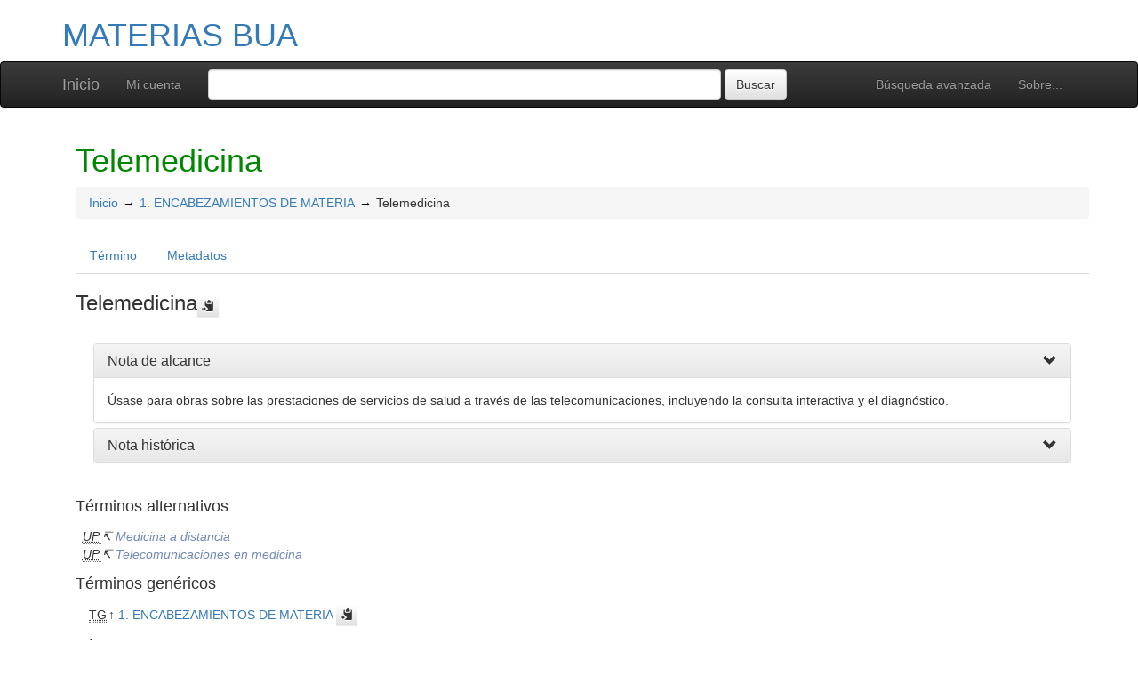

--- FILE ---
content_type: text/html; charset=UTF-8
request_url: https://confrides.cpd.ua.es/tematres1/vocab/index.php?tema=3160&/telemedicina
body_size: 5062
content:
<!DOCTYPE html><html lang="es-ES" xmlns="http://www.w3.org/1999/xhtml" xml:lang="es-ES" xmlns:fb="http://ogp.me/ns/fb#" itemscope itemtype="http://schema.org/DefinedTerm" ><head  profile="http://dublincore.org/documents/2008/08/04/dc-html/"><meta charset="utf-8"><meta http-equiv="X-UA-Compatible" content="IE=edge"><meta name="viewport" content="width=device-width, initial-scale=1"><link rel="stylesheet" href="https://confrides.cpd.ua.es:443/tematres1/vocab/../common/bootstrap/css/bootstrap.min.css"><link rel="stylesheet" href="https://confrides.cpd.ua.es:443/tematres1/vocab/../common/bootstrap/css/bootstrap-theme.min.css"><script src="https://confrides.cpd.ua.es:443/tematres1/vocab/../common/jq/html5shiv.min.js"></script><script src="https://confrides.cpd.ua.es:443/tematres1/vocab/../common/jq/respond.min.js"></script><link href="https://confrides.cpd.ua.es:443/tematres1/vocab/../common/css/t3style.css" rel="stylesheet"><title> Telemedicina. MATERIAS BUA</title><meta http-equiv="content-type" content="application/xhtml+xml; charset=utf-8" /><meta name="generator" content="TemaTres 3.4.4" /><meta name="description" content="Úsase para obras sobre las prestaciones de servicios de salud a través de las telecomunicaciones, incluyendo la consulta interactiva y el diagnóstico." /><meta name="keywords" content="MATERIAS BUA, Proceso Técnico. SIBID UA" /><meta name="author" content="Proceso Técnico. SIBID UA" /><meta name="Creation_Date" content="2007-04-14" /><meta http-equiv="last-modified" content="2025-10-27 10:27:29" /><meta name="robots" content="all"><meta name="DC.Title"        content=" Telemedicina. MATERIAS BUA" /><meta name="DC.Creator"      content="Proceso Técnico. SIBID UA" /><meta name="DC.Subject"      content="MATERIAS BUA, Proceso Técnico. SIBID UA" /><meta name="DC.Description"  content="Úsase para obras sobre las prestaciones de servicios de salud a través de las telecomunicaciones, incluyendo la consulta interactiva y el diagnóstico." /><meta name="DC.Publisher"    content="" /><meta name="DC.Contributor"    content="" /><meta name="DC.Rights"    content="" /><meta name="DC.Date"         content="2007-04-14" /><meta name="DC.Language"     content="es-ES" />	<link rel="schema.DC" href="http://purl.org/dc/elements/1.1/">
	<meta name="DC.Title" content=" Telemedicina. MATERIAS BUA">
	<meta name="DC.Creator" content="Proceso Técnico. SIBID UA">
	<meta name="DC.Subject" content="MATERIAS BUA, Proceso Técnico. SIBID UA">
	<meta name="DC.Description" content="Úsase para obras sobre las prestaciones de servicios de salud a través de las telecomunicaciones, incluyendo la consulta interactiva y el diagnóstico.">
	<meta name="DC.Publisher" content="TemaTres 3.4.4">
	<meta name="DC.Contributor" content="">
	<meta name="DC.Date" content="2007-04-14">
	<meta name="DC.Type" content="Text">
	<meta name="DC.Format" content="text/html">
	<meta name="DC.Identifier" content="https://confrides.cpd.ua.es/tematres1/vocab/?tema=3160">
	<meta name="DC.Source" content="https://confrides.cpd.ua.es/tematres1/vocab/">
	<meta name="DC.Language" content="es-ES">
	<meta name="DC.Relation" content="Thesaurus">
	<meta name="DC.Coverage" content="es-ES">
	<meta name="DC.Rights" content="">	<meta property="og:title" content=" Telemedicina. MATERIAS BUA">
	<meta property="og:type" content="dictionary:term">
	<meta property="og:url" content="https://confrides.cpd.ua.es/tematres1/vocab/?tema=3160">
	<meta property="og:site_name" content="MATERIAS BUA">
	<meta property="og:description" content="Úsase para obras sobre las prestaciones de servicios de salud a través de las telecomunicaciones, incluyendo la consulta interactiva y el diagnóstico.">	<meta itemprop="name" content=" Telemedicina. MATERIAS BUA">
	<meta itemprop="description" content="Úsase para obras sobre las prestaciones de servicios de salud a través de las telecomunicaciones, incluyendo la consulta interactiva y el diagnóstico.">
	<meta itemprop="url" content="https://confrides.cpd.ua.es/tematres1/vocab/?tema=3160"><meta itemprop="identifier" content="https://confrides.cpd.ua.es/tematres1/vocab/?tema=3160"><script type="application/ld+json">{"@context":"https://schema.org","@type":"ItemPage","name":" Telemedicina. MATERIAS BUA","description":"\u00dasase para obras sobre las prestaciones de servicios de salud a trav\u00e9s de las telecomunicaciones, incluyendo la consulta interactiva y el diagn\u00f3stico.","accessMode":"textual, visual","url":"https://confrides.cpd.ua.es/tematres1/vocab/?tema=3160"}</script><link rel="Inicio" href="https://confrides.cpd.ua.es:443/tematres1/vocab/index.php" title="Inicio" /><link rel="Lista sistemática" href="https://confrides.cpd.ua.es:443/tematres1/vocab/index.php" title="Lista sistemática" /><link rel="Lista alfabética" href="https://confrides.cpd.ua.es:443/tematres1/vocab/index.php?letra=?" title="Lista alfabética" /><link rel="Sobre..." href="https://confrides.cpd.ua.es:443/tematres1/vocab/sobre.php" title="Sobre..." /><link rel="help" href="https://confrides.cpd.ua.es:443/tematres1/vocab/sobre.php" title="Sobre..." /><link rel="login" href="https://confrides.cpd.ua.es:443/tematres1/vocab/login.php" title="acceder" /><link rel="service" href="https://confrides.cpd.ua.es:443/tematres1/vocab/services.php" title="terminogical web services" /><link rel="bookmark" href="https://confrides.cpd.ua.es:443/tematres1/vocab/"/><link rel="rss" type="application/rss+xml" href="https://confrides.cpd.ua.es:443/tematres1/vocab/xml.php?rss=true" title="RSS MATERIAS BUA" /><link rel="alternate" type="application/rss+xml" href="https://confrides.cpd.ua.es:443/tematres1/vocab/xml.php?rss=true" title="RSS MATERIAS BUA" /><link rel="Dublin Core metadata" type="application/xml" href="https://confrides.cpd.ua.es/tematres1/vocab/xml.php?dcTema=3160" title="Dublin Core Telemedicina" /><link rel="MADS metadata" type="application/xml" href="https://confrides.cpd.ua.es/tematres1/vocab/xml.php?madsTema=3160" title="MADS Telemedicina" /><link rel="Zthes metadata" type="application/xml" href="https://confrides.cpd.ua.es/tematres1/vocab/xml.php?zthesTema=3160" title="Zthes Telemedicina" /><link rel="Skos metadata" type="application/rdf+xml" href="https://confrides.cpd.ua.es/tematres1/vocab/xml.php?skosTema=3160" title="Skos Core Telemedicina" /><link rel="TopicMap metadata" type="application/xml" href="https://confrides.cpd.ua.es/tematres1/vocab/xml.php?xtmTema=3160" title="TopicMap Telemedicina" /> <link type="image/x-icon" href="https://confrides.cpd.ua.es:443/tematres1/vocab/../common/images/tematres.ico" rel="icon" /><link type="image/x-icon" href="https://confrides.cpd.ua.es:443/tematres1/vocab/../common/images/tematres.ico" rel="shortcut icon" /></head>    <body>
    <div class="container">
          <div class="header">
              <h1><a href="https://confrides.cpd.ua.es:443/tematres1/vocab/index.php" title="MATERIAS BUA: Lista sistemática">MATERIAS BUA</a></h1>
              
         </div>
        </div><nav class="navbar navbar-inverse" role="navigation">
  <div class="container">
    <div class="navbar-header">
     <button type="button" class="navbar-toggle" data-toggle="collapse" data-target="#navbar-collapsible">
        <span class="sr-only">Toggle navigation</span>
        <span class="icon-bar"></span>
        <span class="icon-bar"></span>
        <span class="icon-bar"></span>
      </button>
      <a class="navbar-brand" title="Inicio MATERIAS BUA" href="https://confrides.cpd.ua.es:443/tematres1/vocab/index.php">Inicio</a>
    </div>
    <div class="navbar-collapse collapse" id="navbar-collapsible">
      <ul class="nav navbar-nav navbar-right">
        <li><a title="Búsqueda" href="https://confrides.cpd.ua.es:443/tematres1/vocab/index.php?xsearch=1">Búsqueda avanzada</a></li>

        <li>
		      <a title="Sobre..." href="https://confrides.cpd.ua.es:443/tematres1/vocab/sobre.php">Sobre...</a>
	    </li>
      </ul>
      <ul class="nav navbar-nav navbar-left"><li><a href="login-modal.php" title="Mi cuenta" data-toggle="modal" data-target="#remoteModal">Mi cuenta</a></li></ul>
      <form method="get" id="simple-search" name="simple-search" action="https://confrides.cpd.ua.es:443/tematres1/vocab/index.php" class="navbar-form">
        <div class="form-group" style="display:inline;">
          <div class="fill col2">
            <input class="form-control" id="query" name="_expresion_de_busqueda"  type="search" >
            <input class="btn btn-default" type="submit" value="Buscar" />
            <input type="hidden" name="taskSearch" id="taskSearch" value="1" />
          </div>
        </div>
      </form>
    </div>

  </div>
</nav>
<div class="modal fade" id="remoteModal" tabindex="-1" role="dialog" aria-labelledby="remoteModalLabel" aria-hidden="true">
  <div class="modal-dialog">
    <div class="modal-content"></div>
  </div>
</div>        <div id="wrap" class="container">
            <div class="container" id="bodyText"> <h1 class="estado_termino13">Telemedicina</h1><div id="breadScrumb"><ol class="breadcrumb"><li><a title="Inicio" href="https://confrides.cpd.ua.es:443/tematres1/vocab/index.php">Inicio</a></li><li><a title="ver detalles de 1. ENCABEZAMIENTOS DE MATERIA" href="https://confrides.cpd.ua.es:443/tematres1/vocab/index.php?tema=26&amp;/1-encabezamientos-de-materia" >1. ENCABEZAMIENTOS DE MATERIA</a></li><li>Telemedicina</li></ol></div><ul id="myTermTab" class="nav nav-tabs" style="margin-bottom: 15px;"><li ><a class="active" href="#theTerm" data-toggle="tab">Término</a></li><li><a href="#metadataTerm" data-toggle="tab">Metadatos</a></li>    </ul><div id="tabContent" class="tab-content"><div class="tab-pane fade in active" id="theTerm"><dfn><span id="strterm">Telemedicina</span><button class="btn btn-default btn-xs copy-clipboard" data-clipboard-action="copy" data-clipboard-target="#strterm" alt="Copiar término al portapapeles"><span class="glyphicon glyphicon-copy" aria-hidden="true"  title="Copiar término al portapapeles"></span></button></dfn><div class="panel-group" id="notas_collap"><div class="panel panel-default">
				    <div class="panel-heading">
				      <h5 class="panel-title"><a class="accordion-toggle" data-toggle="collapse" data-parent="#accordion" href="#collapseNote1">Nota de alcance</a></h5></div>
				    <div id="collapseNote1" class="panel-collapse collapse in"><div class="panel-body" id="note_id1699">Úsase para obras sobre las prestaciones de servicios de salud a través de las telecomunicaciones, incluyendo la consulta interactiva y el diagnóstico.</div> </div>
				  </div><div class="panel panel-default">
				    <div class="panel-heading">
				      <h5 class="panel-title"><a class="accordion-toggle" data-toggle="collapse" data-parent="#accordion" href="#collapseNote2">Nota histórica</a></h5></div>
				    <div id="collapseNote2" class="panel-collapse collapse"><div class="panel-body" id="note_id1700">Admitida septiembre 2001</div> </div>
				  </div></div><h4>Términos alternativos</h4><div><ul id="UP" class="list-unstyled" >          <li><abbr class="thesacronym" id="edit_rel_id3785" style="display: inline" title="Usados por " lang="es">UP</abbr>↸ <a class="NoTerm" title="ver detalles de  Medicina a distancia (Usados por)"  href="https://confrides.cpd.ua.es:443/tematres1/vocab/index.php?tema=3161&amp;/medicina-distancia">Medicina a distancia</a></li>          <li><abbr class="thesacronym" id="edit_rel_id3786" style="display: inline" title="Usados por " lang="es">UP</abbr>↸ <a class="NoTerm" title="ver detalles de  Telecomunicaciones en medicina (Usados por)"  href="https://confrides.cpd.ua.es:443/tematres1/vocab/index.php?tema=3162&amp;/telecomunicaciones-en-medicina">Telecomunicaciones en medicina</a></li></ul></div><h4>Términos genéricos</h4><div><ul id="TG" class="list-unstyled" >          <li> <abbr class="thesacronym" id="edit_rel_id3784" style="display: inline" title="Término general " lang="es">TG</abbr>↑ <a  title="ver detalles de  1. ENCABEZAMIENTOS DE MATERIA (Término general) "  href="https://confrides.cpd.ua.es:443/tematres1/vocab/index.php?tema=26&amp;/1-encabezamientos-de-materia" id="bt26">1. ENCABEZAMIENTOS DE MATERIA</a> <button class="btn btn-default btn-xs copy-clipboard" data-clipboard-action="copy" data-clipboard-target="#bt26" alt="Copiar término al portapapeles"><span class="glyphicon glyphicon-copy" aria-hidden="true"  title="Copiar término al portapapeles"></span></button></li></ul></div><h4>Términos relacionados</h4><div><ul id="TR" class="list-unstyled" ><li> <abbr class="thesacronym" id="edit_rel_id6696" style="display: inline" title="Término relacionado " lang="es">TR</abbr>⇆ <a  title="ver detalles de  Internet (Término relacionado) "  href="https://confrides.cpd.ua.es:443/tematres1/vocab/index.php?tema=458&amp;/internet" id="rt458">Internet</a> <button class="btn btn-default btn-xs copy-clipboard" data-clipboard-action="copy" data-clipboard-target="#rt458" alt="Copiar término al portapapeles"><span class="glyphicon glyphicon-copy" aria-hidden="true"  title="Copiar término al portapapeles"></span></button></li></ul></div>    </div><div class="tab-pane fade" id="metadataTerm"><dl class="dl-horizontal"><dt>Fecha de creación</dt><dd>23-Mar-2009 </dd><dt class="estado_termino13">Término aceptado</dt><dd class="estado_termino13">23-Mar-2009</dd><dt>Términos descendentes</dt><dd> 0</dd><dt>ARK</dt><dd> <a id="uri_ark" href="https://confrides.cpd.ua.es/tematres1/vocab/?ark=ark:/99152/t3102eyw6xgkz7">ark:/99152/t3102eyw6xgkz7</a> <button class="btn btn-default btn-xs copy-clipboard" data-clipboard-action="copy" data-clipboard-target="#uri_ark" alt="Copiar término al portapapeles"><span class="glyphicon glyphicon-copy" aria-hidden="true"  title="Copiar término al portapapeles"></span></button></dd><dt>Términos específicos</dt><dd>0</dd><dt>Términos alternativos</dt><dd> 2</dd><dt>Términos relacionados</dt><dd> 1</dd><dt>Notas </dt><dd> 2</dd><dt>Metadatos</dt><dd><ul class="list-inline" id="enlaces_xml">        <li><a class="btn btn-info btn-xs" target="_blank" title="ver esquema BS8723-5"  href="https://confrides.cpd.ua.es:443/tematres1/vocab/xml.php?bs8723Tema=3160">BS8723-5</a></li>        <li><a class="btn btn-info btn-xs" target="_blank" title="ver esquema Dublin Core"  href="https://confrides.cpd.ua.es:443/tematres1/vocab/xml.php?dcTema=3160">DC</a></li>        <li><a class="btn btn-info btn-xs"  target="_blank" title="ver esquema MADS"  href="https://confrides.cpd.ua.es:443/tematres1/vocab/xml.php?madsTema=3160">MADS</a></li>          <li><a class="btn btn-info btn-xs"  target="_blank" title="ver esquema Skos"  href="https://confrides.cpd.ua.es:443/tematres1/vocab/xml.php?skosTema=3160">SKOS-Core</a></li>        <li><a class="btn btn-info btn-xs"  target="_blank" title="ver esquema IMS Vocabulary Definition Exchange (VDEX)"  href="https://confrides.cpd.ua.es:443/tematres1/vocab/xml.php?vdexTema=3160">VDEX</a></li>        <li><a class="btn btn-info btn-xs"  target="_blank" title="ver esquema TopicMap"  href="https://confrides.cpd.ua.es:443/tematres1/vocab/xml.php?xtmTema=3160">XTM</a></li>        <li><a class="btn btn-info btn-xs"  target="_blank" title="ver esquema Zthes" href="https://confrides.cpd.ua.es:443/tematres1/vocab/xml.php?zthesTema=3160">Zthes</a></li>          <li><a class="btn btn-info btn-xs"  target="_blank" title="ver esquema JavaScript Object Notation" href="https://confrides.cpd.ua.es:443/tematres1/vocab/xml.php?jsonTema=3160">JSON</a></li>          <li><a class="btn btn-info btn-xs"  target="_blank" title="ver esquema JavaScript Object Notation for Linked Data" href="https://confrides.cpd.ua.es:443/tematres1/vocab/xml.php?jsonldTema=3160">JSON-LD</a></li>  </ul></dd><dt>Búsqueda</dt><dd><ul class="list-inline" id="enlaces_web">
<li><a href="https://es.wikipedia.org/wiki/Especial:Search?search=Telemedicina&amp;fulltext=Buscar+en+texto" target="_blank" title="Buscar Telemedicina  (Wikipedia (ES))"><img src="https://confrides.cpd.ua.es:443/tematres1/vocab/../common//images/wikipedia_mini.png" alt="Buscar Telemedicina  (Wikipedia (ES))"/></a></li><li><a href="https://www.google.com/search?as_epq=Telemedicina" target="_blank" title="Buscar Telemedicina  (Google b&uacute;squeda exacta)"><img src="https://confrides.cpd.ua.es:443/tematres1/vocab/../common//images/google.gif" alt="Buscar Telemedicina  (Google b&uacute;squeda exacta)"/></a></li><li><a href="https://scholar.google.com/scholar?lr=&amp;ie=UTF-8&amp;q=%22Telemedicina%22&amp;btnG=Search&amp;oe=UTF-8" target="_blank" title="Buscar Telemedicina  (Google scholar)"><img src="https://confrides.cpd.ua.es:443/tematres1/vocab/../common//images/goo_scholar.png" alt="Buscar Telemedicina  (Google scholar)"/></a></li><li><a href="https://images.google.com/images?q=%22Telemedicina%22" target="_blank" title="Buscar Telemedicina  (Google images)"><img src="https://confrides.cpd.ua.es:443/tematres1/vocab/../common//images/goo_images.png" alt="Buscar Telemedicina  (Google images)"/></a></li><li><a href="https://books.google.com/?ie=UTF-8&amp;as_epq=%22Telemedicina%22&amp;btnG=Search" target="_blank" title="Buscar Telemedicina  (Google books)"><img src="https://confrides.cpd.ua.es:443/tematres1/vocab/../common//images/goo_books.gif" alt="Buscar Telemedicina  (Google books)"/></a></li></ul></dd> </dl> </div></div></div>        </div><!-- /.container -->
        <div class="push"></div>

<!-- ###### Footer ###### -->

<div id="footer" class="footer">
    <div class="container">
        <div class="text-center"><ul class="pagination pagination-sm"><li class="">    <a title="ver términos iniciados con  9" href="https://confrides.cpd.ua.es:443/tematres1/vocab/index.php?letra=9">0-9</a></li><li class="">    <a title="ver términos iniciados con  -" href="https://confrides.cpd.ua.es:443/tematres1/vocab/index.php?letra=-">-</a></li><li class="">    <a title="ver términos iniciados con  A" href="https://confrides.cpd.ua.es:443/tematres1/vocab/index.php?letra=A">A</a></li><li class="">    <a title="ver términos iniciados con  B" href="https://confrides.cpd.ua.es:443/tematres1/vocab/index.php?letra=B">B</a></li><li class="">    <a title="ver términos iniciados con  C" href="https://confrides.cpd.ua.es:443/tematres1/vocab/index.php?letra=C">C</a></li><li class="">    <a title="ver términos iniciados con  D" href="https://confrides.cpd.ua.es:443/tematres1/vocab/index.php?letra=D">D</a></li><li class="">    <a title="ver términos iniciados con  E" href="https://confrides.cpd.ua.es:443/tematres1/vocab/index.php?letra=E">E</a></li><li class="">    <a title="ver términos iniciados con  F" href="https://confrides.cpd.ua.es:443/tematres1/vocab/index.php?letra=F">F</a></li><li class="">    <a title="ver términos iniciados con  G" href="https://confrides.cpd.ua.es:443/tematres1/vocab/index.php?letra=G">G</a></li><li class="">    <a title="ver términos iniciados con  H" href="https://confrides.cpd.ua.es:443/tematres1/vocab/index.php?letra=H">H</a></li><li class="">    <a title="ver términos iniciados con  I" href="https://confrides.cpd.ua.es:443/tematres1/vocab/index.php?letra=I">I</a></li><li class="">    <a title="ver términos iniciados con  J" href="https://confrides.cpd.ua.es:443/tematres1/vocab/index.php?letra=J">J</a></li><li class="">    <a title="ver términos iniciados con  K" href="https://confrides.cpd.ua.es:443/tematres1/vocab/index.php?letra=K">K</a></li><li class="">    <a title="ver términos iniciados con  L" href="https://confrides.cpd.ua.es:443/tematres1/vocab/index.php?letra=L">L</a></li><li class="">    <a title="ver términos iniciados con  M" href="https://confrides.cpd.ua.es:443/tematres1/vocab/index.php?letra=M">M</a></li><li class="">    <a title="ver términos iniciados con  N" href="https://confrides.cpd.ua.es:443/tematres1/vocab/index.php?letra=N">N</a></li><li class="">    <a title="ver términos iniciados con  O" href="https://confrides.cpd.ua.es:443/tematres1/vocab/index.php?letra=O">O</a></li><li class="">    <a title="ver términos iniciados con  P" href="https://confrides.cpd.ua.es:443/tematres1/vocab/index.php?letra=P">P</a></li><li class="">    <a title="ver términos iniciados con  Q" href="https://confrides.cpd.ua.es:443/tematres1/vocab/index.php?letra=Q">Q</a></li><li class="">    <a title="ver términos iniciados con  R" href="https://confrides.cpd.ua.es:443/tematres1/vocab/index.php?letra=R">R</a></li><li class="">    <a title="ver términos iniciados con  S" href="https://confrides.cpd.ua.es:443/tematres1/vocab/index.php?letra=S">S</a></li><li class="">    <a title="ver términos iniciados con  T" href="https://confrides.cpd.ua.es:443/tematres1/vocab/index.php?letra=T">T</a></li><li class="">    <a title="ver términos iniciados con  U" href="https://confrides.cpd.ua.es:443/tematres1/vocab/index.php?letra=U">U</a></li><li class="">    <a title="ver términos iniciados con  V" href="https://confrides.cpd.ua.es:443/tematres1/vocab/index.php?letra=V">V</a></li><li class="">    <a title="ver términos iniciados con  W" href="https://confrides.cpd.ua.es:443/tematres1/vocab/index.php?letra=W">W</a></li><li class="">    <a title="ver términos iniciados con  X" href="https://confrides.cpd.ua.es:443/tematres1/vocab/index.php?letra=X">X</a></li><li class="">    <a title="ver términos iniciados con  Y" href="https://confrides.cpd.ua.es:443/tematres1/vocab/index.php?letra=Y">Y</a></li><li class="">    <a title="ver términos iniciados con  Z" href="https://confrides.cpd.ua.es:443/tematres1/vocab/index.php?letra=Z">Z</a></li></ul></div>
    <p class="navbar-text pull-left">
          <a class="label label-info" href="https://confrides.cpd.ua.es:443/tematres1/vocab/services.php" title="API"><span class="glyphicon glyphicon-share"></span> API</a>  <a class="label label-info" href="https://confrides.cpd.ua.es:443/tematres1/vocab/xml.php?rss=true" title="RSS"><span class="icon icon-rss"></span> RSS</a>  <a class="label label-info" href="https://confrides.cpd.ua.es:443/tematres1/vocab/index.php?s=n" title="Ver cambios recientes"><span class="glyphicon glyphicon-fire"></span> Ver cambios recientes</a>    </p>
        <form id="select-lang" method="get" action="index.php"><select class="navbar-btn btn-info btn-sx pull-right" name="setLang" id="setLang" onchange="this.form.submit();"><option value="ca-ES">català</option><option value="de-DE">deutsch</option><option value="en-EN">english</option><option value="en-US">english (US)</option><option value="en-GB">english (GB)</option><option value="es-ES" selected="selected">español</option><option value="eu-EU">euskeda</option><option value="fr-FR">français</option><option value="gl-ES">galego</option><option value="it-IT">italiano</option><option value="nl-NL">Vlaams</option><option value="zh-TW">简体中文</option><option value="zh-CN">简体中文</option><option value="pl-PL">polski</option><option value="pt-BR">português (Brasil)</option><option value="pt-PT">português (Portugal)</option><option value="ru-RU">Pусский</option></select><input type="hidden" name="tema" value="3160" /></form>    </div>
</div>
<script type="text/javascript" src="https://confrides.cpd.ua.es:443/tematres1/vocab/../common/jq/lib/jquery-3.4.1.min.js"></script><script src="https://confrides.cpd.ua.es:443/tematres1/vocab/../common/bootstrap/js/bootstrap.min.js"></script><script type="text/javascript" src="https://confrides.cpd.ua.es:443/tematres1/vocab/../common/jq/jquery.autocomplete.min.js"></script>
		 <script type="text/javascript" src="https://confrides.cpd.ua.es:443/tematres1/vocab/../common/jq/jquery.mockjax.js"></script>
		 <script type="text/javascript" src="https://confrides.cpd.ua.es:443/tematres1/vocab/../common/jq/tree.jquery.js"></script>
		 <script type="text/javascript" src="https://confrides.cpd.ua.es:443/tematres1/vocab/../common/jq/clipboard.min.js"></script>

		 <link rel="stylesheet" type="text/css" href="https://confrides.cpd.ua.es:443/tematres1/vocab/../common/css/jquery.autocomplete.css" />
		 <link rel="stylesheet" type="text/css" href="https://confrides.cpd.ua.es:443/tematres1/vocab/../common/css/jqtree.css" />
		 <script type="text/javascript" src="https://confrides.cpd.ua.es:443/tematres1/vocab/../common/bootstrap/submenu/js/bootstrap-submenu.min.js"></script>
		 <script type="text/javascript" src="https://confrides.cpd.ua.es:443/tematres1/vocab/../common/bootstrap/bootstrap-tabcollapse.js"></script>
		 <link type="text/css" src="https://confrides.cpd.ua.es:443/tematres1/vocab/../common/bootstrap/forms/css/styles.css"/><script type="application/javascript" src="https://confrides.cpd.ua.es:443/tematres1/vocab/js.php" charset="utf-8"></script>
		<script type="text/javascript" src="https://confrides.cpd.ua.es:443/tematres1/vocab/../common/forms/jquery.validate.min.js"></script>
		<script type="text/javascript" src="https://confrides.cpd.ua.es:443/tematres1/vocab/../common/jq/tagcloud.js"></script>
		<script type="text/javascript" src="https://confrides.cpd.ua.es:443/tematres1/vocab/../common/bootstrap/js/validator.min.js"></script><script src="https://confrides.cpd.ua.es:443/tematres1/vocab/../common/forms/localization/messages_es-ES.js" type="text/javascript"></script><script type="text/javascript">
    	var clipboard = new ClipboardJS('.copy-clipboard');

	  	$("#myTermTab").tabCollapse();
	  	$(".dropdown-submenu > a").submenupicker();

	  	$(".termDefinition").popover();
		$("#popoverOption").popover({ trigger: "hover"});
		$(".autoGloss").tooltip(options);

		$("#tagcloud a").tagcloud({
		size: {start: 12, end: 36, unit: "px"},
		color: {start: "#3498DB", end: "#46CFB0"}
		});
	  </script>    </body>
</html>
